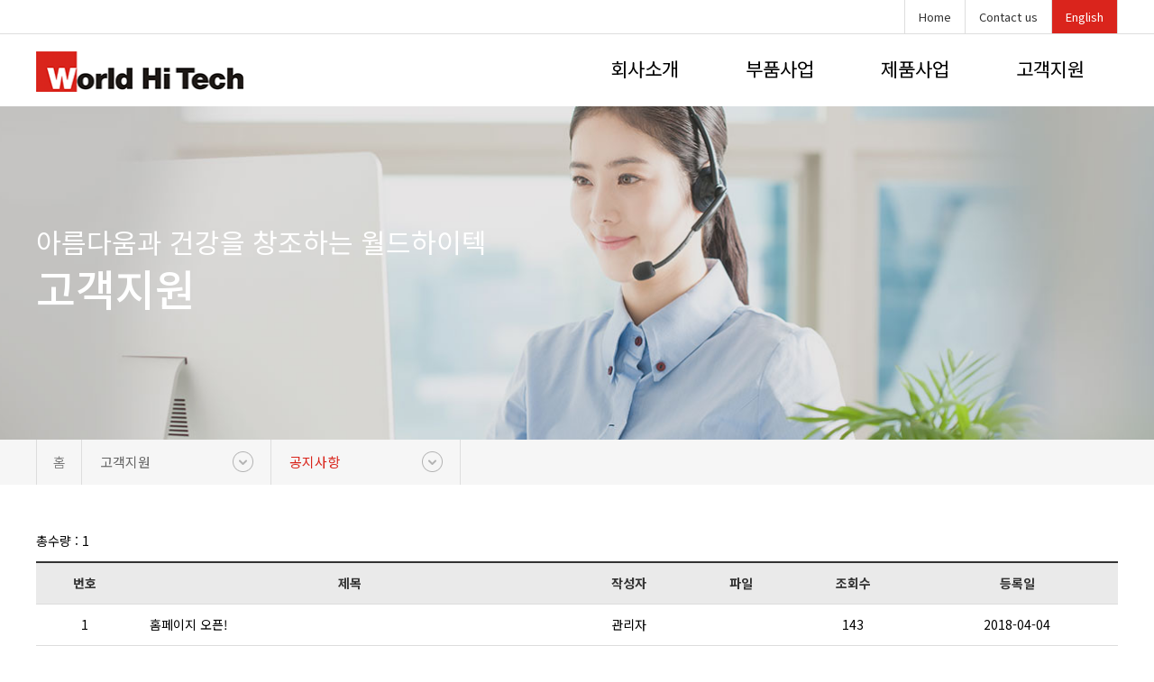

--- FILE ---
content_type: text/html
request_url: http://worldht.co.kr/cs/notice.php
body_size: 12349
content:
<!DOCTYPE html>
<html lang="ko">
	<head>
		<meta charset="UTF-8">
		<meta http-equiv="X-UA-Compatible" content="IE=edge,chrome=1">
		<meta http-equiv="imagetoolbar" content="no" />
		<meta http-equiv="Cache-Control" content="No-Cache" />
		<meta http-equiv="Pragma" content="No-Cache" />
		<meta name="keyword" content="" />
		<meta name="description" content="건전지, 배터리, 리모컨, PCB ASSY, 스킨워터, 가습기, 딥스위치, 릴레이" />
		<meta name="naver-site-verification" content="d56270bb5180497b0ee35e5c9dfbad9d8462f234"/> <!-- 네이버검색 -->
		<meta name="viewport" content="width=device-width, initial-scale=1, minimum-scale=1, maximum-scale=1, user-scalable=no" > <!--뷰포트-->
		<meta property="og:type" content="website">
		<meta property="og:title" content="" />
		<meta property="og:description" content="">
		<meta property="og:url" content="">
		<meta property="og:image" content="" />

		<script src="http://dmaps.daum.net/map_js_init/postcode.v2.js"></script>
<script type="text/javascript" src="/gs/out_module/smart_editor_2/js/service/HuskyEZCreator.js" charset="utf-8"></script><script type="text/javascript" src="/gs/common/js/lms.js"></script><script type="text/javascript" src="/gs/out_module/tree_menu/menucgs.js"></script><script type="text/javascript" src="/gs/out_module/dynamic_tree/dynamicTree.js"></script><script type="text/javascript" src="/gs/out_module/vertical_slide/jquery-1.3.2.min.js"></script><link rel="stylesheet" type="text/css" href="/gs/out_module/dynamic_tree/dynamicTree.css" /><script type="text/javascript" src="/gs/common/js/gm.js"></script><link rel="stylesheet" type="text/css" href="/gs/common/css/default.css" /><script type="text/javascript" src="/gs/common/js/jscript.js"></script>
<script type="text/javascript" src="/gs/common/js/calendar2.js"></script><script type="text/javascript" src="/gs/common/js/gb.js"></script><!-- 관리자 -->

		<link href="" rel="shortcut icon" /> <!-- 파비콘 16x16 -->
		<script src='/js/jquery-2.2.4.min.js'></script><!-- 제이쿼리 기본 -->

		<script src='/js/jquery.bxslider.min.js'></script><!-- 메인비주얼슬라이드 -->
		<script src="/js/jquery.bxslider.js"></script><!-- 메인비주얼슬라이드 -->
		<script src="/js/navi.js"></script><!-- 네비게이션 -->
		<script src="/js/tab.js"></script><!-- 탭 -->
		<script src="/js/location.js"></script><!-- 현재위치 -->
		<link rel="stylesheet" href="https://use.fontawesome.com/releases/v5.0.8/css/all.css" integrity="sha384-3AB7yXWz4OeoZcPbieVW64vVXEwADiYyAEhwilzWsLw+9FgqpyjjStpPnpBO8o8S" crossorigin="anonymous">
		<link href="/css/style.css" rel="stylesheet" type="text/css"/>
		<title>월드하이텍</title>

		<!--[if lt IE 9]>
			<script src="http://html5shiv.googlecode.com/svn/trunk/html5.js"></script> 익스플로러 8.0 이하의 브라우저가 HTML5를 일부 인식
			<script src="https://oss.maxcdn.com/respond/1.4.2/respond.min.js"></script> 익스플로러 8.0 이하의 브라우저가 CSS3을 일부 인식
			<script type="text/javascript" src="/js/matchMedia.js"></script>
			<script type="text/javascript" src="/js/matchMedia.addListener.js"></script>
		<![endif]-->

	</head>
	
<header>
	<div id="dim_screen" style="display: none;"></div><!-- 모달 투명배경 -->
	<div id="header_wrap">
		<h1><a href="/"><img src="../images/common/logo.png" alt="로고"/></a></h1>
		<div id="Gnb">
			<div class="gnb_warp">
			<a href="/">Home</a><a href="/info/location.php">Contact us</a><a href="/en/">English</a>
			</div>
		</div>
		<nav>
			<ul class="menu">
				<li><a href="/info/info.php">회사소개</a>
					<ul class="submenu">
						<li><a href="/info/info.php">기업정보</a></li>
						<li><a href="/info/location.php">찾아오시는길</a></li>
					</ul>
				</li>
				<li><a href="/prod/prod_01.php">부품사업</a>
					<ul class="submenu">
						<li><a href="/prod/prod_01.php">건전지</a></li>
						<li><a href="/prod/prod_02.php">PCB ASSY</a></li>
						<li><a href="/prod/prod_03.php">리모컨</a></li>
						<li><a href="/prod/prod_04.php">한국리레이</a></li>
						<li><a href="/prod/prod_05.php">한국오탁스</a></li>
					</ul>
				</li>
				<li><a href="/prod_02/prod_01.php">제품사업</a>
					<ul class="submenu">
						<li><a href="/prod_02/prod_01.php">SKIN WATER</a></li>
						<li><a href="/prod_02/prod_02.php">가정용 가습기</a></li>
					</ul>
				</li>
				<li><a href="">고객지원</a>
					<ul class="submenu">
						<li><a href="/cs/notice.php">공지사항</a></li>
						<li><a href="/cs/pr.php">홍보자료</a></li>
					</ul>
				</li>			
			</ul>
			
			<div id="mbtMenu">
				<input type="button" id="mbtMenuBtn" value="모바일 메뉴" />
				<div id="mbtMenuContent">					
					<ul id="mbtMenuUl">
					<li><a href="" onclick="return false;">회사소개</a>
						<ul class="mbtSubMenuUl">
							<li><a href="/info/info.php">기업정보</a></li>
							<li><a href="/info/location.php">찾아오시는길</a></li>
						</ul>
					</li>
					<li><a href="" onclick="return false;">부품사업</a>
						<ul class="mbtSubMenuUl">
							<li><a href="/prod/prod_01.php">건전지</a></li>
							<li><a href="/prod/prod_02.php">PCB ASSY</a></li>
							<li><a href="/prod/prod_03.php">리모컨</a></li>
							<li><a href="/prod/prod_04.php">한국리레이</a></li>
							<li><a href="/prod/prod_05.php">한국오탁스</a></li>
						</ul>
					</li>
					<li><a href="" onclick="return false;">제품사업</a>
						<ul class="mbtSubMenuUl">
							<li><a href="/prod_02/prod_01.php">SKIN WATER</a></li>
							<li><a href="/prod_02/prod_02.php">가정용 가습기</a></li>				
						</ul>
					</li>
					<li><a href="" onclick="return false;">고객지원</a>
						<ul class="mbtSubMenuUl">
							<li><a href="/cs/notice.php">공지사항</a></li>
							<li><a href="/cs/pr.php">홍보자료</a></li>			
						</ul>
					</li>					
				</ul>
				
				</div>
			</div>
			<!-- //모바일메뉴 -->
	</div>
		</nav>
		
</header>

		<!-- 서브페이지 비주얼 -->
		<section id="sub-visual" class="bg-04">
			<div class="sub_tit">
				<p>아름다움과 건강을 창조하는 월드하이텍</p>
				<h2>고객지원</h2>
			</div>
		</section>

		<!-- 현재위치 -->
		<section class="place">
			<div class="place_wrap">
				<ul class="place_con">
					<li class="home">홈</li>
					<li class="place1">
						<a href="">고객지원</a>
						<ul class="place-2dep">
								<li><a href="/info/info.php">회사소개</a></li>
								<li><a href=" ">부품사업</a></li>
								<li><a href=" ">제품사업</a></li>
								<li><a href=" ">고객지원</a></li>
						</ul>
					</li>
					<li class="place2"><a href="">공지사항</a>
						<ul class="place-2dep">
															<li><a href="/info/info.php">기업정보</a></li>
								<li><a href="/info/location.php">찾아오시는길</a></li>						</ul>
					</li>
				</ul>				
			</div>
		</section>
	

		<div  id="container" class="sub_container">
		
	<article>
				<link rel="stylesheet" href="/gs/common/css/eag_board_style.css" />
<div class="eag_list">
	<div class="eag_board_total">
		<span>
			총수량 : 1
			
			
		</span>
	</div>
	<form name='list' id='list' action='/cs/notice.php' method='get'   class='form'>
		<input type='hidden' name='gsp_p' value='' id='gs_p'/>
		<input type='hidden' name='gsp_pg' value='' id='gs_pg'/>
		<input type='hidden' name='gsp_md' value='gb' id='gs_md'/>
		<input type='hidden' name='gsp_gb_id' value='66' id='gs_gb_id'/>
		<input type='hidden' name='gsp_uid' value='' id='gs_uid'/>
		<input type='hidden' name='gsp_chg' value='' id='gs_chg'/>
		<input type='hidden' name='gsp_chgval' value='' id='gs_chgval'/>
		<input type='hidden' name='gsp_flag' value='' id='gs_flag'/>
	<div class="eag_list_contents">
		<div class="tableRow tableTh">
			
			<div>번호</div>
			<div class="board_tit">제목</div>
			<div class="noMobileCell">작성자</div>
			<div class="noMobileCell">파일</div>
			
			<div class="noMobileCell">조회수</div>
			
			
			<div>등록일</div>
			
		</div>
		
		<div class="tableRow">
			
			
			<div class=" align-center">
				
				
				1
				
			</div>
			<div>
				&nbsp;
			
			<a href="javascript:GSC_go_url('gourl','view','','1');">홈페이지 오픈!</a>

			

			

			
			</div>
			<div class="noMobileCell align-center">관리자</div>
			<div class="noMobileCell align-center">
				<!--<a href="javascript:GSC_go_url('gourl','view','','1');"></a>-->
				
				</div>
			
			<div class="noMobileCell align-center">143</div>
			
			
			<div class=" align-center">2018-04-04</div>
			
			
		</div>
		
	</div>
		
	<div class="eag_board_btn">
		
		

		
	</div>
	</form>
	<div class="eag_list_page">
		<b>1</b>&nbsp;
	</div>
	<div class="eag_search">
		<form class='form' id='gs_form' action='/cs/notice.php' method='get'  >
		<input type='hidden' name='gsp_p' value='' id='gs_p'/>
		<input type='hidden' name='gsp_pg' value='' id='gs_pg'/>
		<input type='hidden' name='gsp_md' value='gb' id='gs_md'/>
		<input type='hidden' name='gsp_gb_id' value='66' id='gs_gb_id'/>
		<input type='hidden' name='gsp_uid' value='' id='gs_uid'/>
		<!--&nbsp;
		<label><input type='checkbox' name='gsp_srch_class[]' value='01' id="srch_class__0" />제목</label><label><input type='checkbox' name='gsp_srch_class[]' value='02' id="srch_class__1" />내용</label><label><input type='checkbox' name='gsp_srch_class[]' value='04' id="srch_class__2" />작성자</label><input type='hidden' name='gsp_srch_class' value='' id='hd_srch_class'/>-->
		<select>
			<option>제목</option>
			<option>내용</option>
			<option>작성자</option>
		</select>
		<input type='text' name='gsp_keyword' size='15' value=""  class='text form-control' id='keyword'/>

		<span class="eag_btnSearch"><a href="javascript:GSC_go_search();">검색</a></span>
		</form>
	</div>
	<form name='gourl' id='gourl' action='/cs/notice.php' method='get'   class='form'>
		<input type='hidden' name='gsp_p' value='' id='gs_p'/>
		<input type='hidden' name='gsp_pg' value='' id='gs_pg'/>
		<input type='hidden' name='gsp_md' value='gb' id='gs_md'/>
		<input type='hidden' name='gsp_gb_id' value='66' id='gs_gb_id'/>
		<input type='hidden' name='gsp_uid' value='' id='gs_uid'/>
		<input type='hidden' name='gsp_chg' value='' id='gs_chg'/>
		<input type='hidden' name='gsp_chgval' value='' id='gs_chgval'/>
		<input type='hidden' name='gsp_flag' value='' id='gs_flag'/></form>
	
		<script type='text/javascript'>
		function GSM_submit_ok (form,action,editor){
			var objform=document.getElementById(form);

			if (!GSC_null_chk(objform.gsp_gs_subject,'제목')){return false;}
			if (!GSC_null_chk(objform.gsp_gs_writer,'작성자')){return false;}
					if (!GSC_null_chk(objform.gsp_gs_passwd,'비밀번호')){return false;}
					if (!GSC_length_chk(objform.gsp_gs_passwd,4,0,'비밀번호')){return false;}
			if (!GSC_null_chk(objform.gsp_gs_spamkey,'스팸방지 값')){return false;}
			if (editor == 'se' && document.getElementById('gs_content')) {
				oEditors.getById['gs_content'].exec('UPDATE_CONTENTS_FIELD', []);
			}
			if (editor == 'se' && document.getElementById('gs_content1')) {
				oEditors.getById['gs_content1'].exec('UPDATE_CONTENTS_FIELD', []);
			}
			if (editor == 'de'){
				objform.gsp_pg.value=action;
				objform.method='post';
				if(!Editor.save()) return false;
			}
			objform.gsp_pg.value=action;
			objform.method='post';
			objform.submit();
		}
		</script>
</div>
	</article>

</div>
<footer>		
	<section class="copy">
		<div class="con">		
			<p class="address">[주] 월드하이텍 &nbsp;    대표자: 정연백  &nbsp;   주소: 경상북도 구미시 수출대로1길 50 (공단동) 주식회사 월드하이텍<br/>대표번호. 054-461-0268  &nbsp;   FAX. 054-461-0269 &nbsp;    wd@worldht.co.kr    &nbsp;  사업자 등록번호: 513-81-76169<br/><span>Copyright (c) WORLD HI TECH. All rights Reserved. </span></p>			
		</div>
	</section>

</footer>	</body>
</html>

--- FILE ---
content_type: text/css
request_url: http://worldht.co.kr/gs/out_module/dynamic_tree/dynamicTree.css
body_size: 3394
content:
.DynamicTree {
    font-family: georgia, tahoma;
    font-size: 11px;
    white-space: nowrap;
    cursor: default;
}
.DynamicTree .doc img,
.DynamicTree .folder img { border: 0; vertical-align: -4px; }
* html .DynamicTree .doc img,
* html .DynamicTree .folder img { border: 0; vertical-align: middle; vertical-align: -4px; }
.DynamicTree .section { background: url(images/tree-branch.gif) repeat-y; display: none; }
.DynamicTree .last { background: none; }
.DynamicTree .folder .folder { margin-left: 18px; }
.DynamicTree .doc .doc, .DynamicTree .folder .doc { margin-left: 18px; }

.DynamicTree .doc a { color: #000000; text-decoration: none; }
.DynamicTree .doc a:hover { color: #000000; text-decoration: underline; }

.DynamicTree .folder a { color: #000000; text-decoration: none; }
.DynamicTree .folder a:hover { color: #000000; text-decoration: underline; }

.DynamicTree .text { padding: 1px; }
.DynamicTree .text-active { background: #CEE3FF;  padding: 1px; }

/* hack for IE to fix a bug (background of .section disappearing when mouse is over a link, for example Node 1.1.1.1) */
* html .DynamicTree .doc { position: relative; }
* html .DynamicTree .doc a { position: absolute; top: 3px; }

.DynamicTree img { border: 0; }

.DynamicTree .actions {
    position: relative;
    margin-top: 7px;
    margin-left: 10px;
    height: 20px;
}
.DynamicTree .tooltip {
    position: absolute;
    line-height: 22px;
    left: 185px;
}
.DynamicTree .moveUp,
.DynamicTree .moveDown,
.DynamicTree .moveLeft,
.DynamicTree .moveRight,
.DynamicTree .insert,
.DynamicTree .info,
.DynamicTree .remove {
    width: 20px;
    height: 20px;
    display: block;
    position: absolute;
    border: 1px solid #F1EFE2;
    z-index: 5;
    cursor: default;
}
.DynamicTree .moveUp:hover,
.DynamicTree .moveDown:hover,
.DynamicTree .moveLeft:hover,
.DynamicTree .moveRight:hover,
.DynamicTree .insert:hover,
.DynamicTree .info:hover,
.DynamicTree .remove:hover {
    background-color: #ffffff;
    border: 1px solid #ACA899;
}
.DynamicTree .moveUp { left: 0px; }
.DynamicTree .moveDown { left: 25px; }
.DynamicTree .moveLeft { left: 50px; }
.DynamicTree .moveRight { left: 75px; }
.DynamicTree .insert { left: 100px; }
.DynamicTree .info { left: 125px; }
.DynamicTree .remove { left: 150px; }

.DynamicTree .wrap { margin-left: 2px; }
.DynamicTree .top { background: url(images/tree.gif) no-repeat; padding-left: 25px; line-height: 20px; color: #333333; }
.DynamicTree .wrap1 { background: #ffffff; padding: 10px; border: 1px solid #919B9C; width: 250px; }
.DynamicTree .wrap2 { margin-left: 2px; }

.DynamicTree #tree-insert-form { display: none; margin-top: 1em; }
.DynamicTree #tree-insert-form .label { text-align: right; width: 50px; padding-right: 8px; }
.DynamicTree #tree-insert-form .input { margin-bottom: 2px; padding-left: 3px; }
.DynamicTree #tree-insert-form select { margin-bottom: 2px; }
.DynamicTree #tree-insert-form .button { margin-top: 4px; }

.DynamicTree #tree-info-form { display: none; margin-top: 1em; }
.DynamicTree #tree-info-form .label { text-align: right; width: 50px; padding-right: 8px; }
.DynamicTree #tree-info-form .input { margin-bottom: 2px; padding-left: 3px; }
.DynamicTree #tree-info-form select { margin-bottom: 2px; }
.DynamicTree #tree-info-form .button { margin-top: 4px; }


--- FILE ---
content_type: text/css
request_url: http://worldht.co.kr/gs/common/css/default.css
body_size: 3581
content:
body {font-size:9pt; margin:0;}
table {border-collapse:collapse;}

a:link {color:#666666; text-decoration:none;}
a:visited {color:#666666; text-decoration:none;}
a:active {color:#666666; text-decoration:none;}
a:hover {color:#000000; text-decoration:none;}

td	{line-height:150%;}

img {border:0; vertical-align:middle;}

tr.notice_tr_bg {background-color:#FAFAFA;}
tr.list_tr_bg	{background-color:#fff;}
tr.list_tr_bg2	{background-color:#fff;}
tr.search_tr_bg	{background-color:#fff;}
tr.select_tr_bg	{background-color:#fff;}

tr.tr_bg2		{background-color:#e4e9f6;}

.gs_outlogin {border:solid 1px #ccc; background-color:#f1f1f1; width:100px; height:17px;}
.gs_login {border:solid 1px #ccc; background-color:#f1f1f1; width:130px; height:20px;}

.text {border:solid 1px #D2D2D2; background-color:#fff;}
.but {border:solid 1px #444; background-color:#666;}
.con_height {line-height:150%;}

.notice { background-color:#666;}

.imgmiddle {vertical-align:middle;}

/*form {display:inline;}*/

.imgauto {vertical-align:auto;}

/*.scrollbar{
	scrollbar-face-color:eeeeee;
	scrollbar-track-color:#FFFFFF;
	scrollbar-arrow-color:000000;
	scrollbar-highlight-color:#FFFFFF;
	scrollbar-3dlight-color:#FFFFFF;
	scrollbar-shadow-color:#FFFFFF;
	scrollbar-darkshadow-color:#FFFFFF;
}*/


/* Select */
.select{ position:relative; line-height:normal; display:inline-block; *display:inline; vertical-align:middle; background:#fff; *zoom:1;}
.select *{ margin:0; padding:0; cursor:pointer; font-size:12px;}/* font-family:Tahoma, Sans-serif;*/
.select .myValue{ position:relative; z-index:2; left:0; top:0; border:1px solid #bababa; color:#000; line-height:19px; _line-height:normal; text-align:left; overflow:visible; background:transparent;}
.select .myValue.selected{ font-weight:bold;}
.select.open .myValue,
.select .myValue.outLine{ border:1px solid #999;}
.select button.myValue{ height:20px; width:100%; text-indent:5px; *text-indent:0; *padding-left:5px;color:#000;}/*제목 글자*/
.select div.myValue{ height:19px; text-indent:8px;}

.select .ctrl{ position:absolute; top:0; right:0; width:18px; height:19px; border:0px solid #bababa; border-left:0px solid #eaeaea; background:#fff;}

.select .arrow{ position:absolute; width:1px; height:1px; top:6px; right:4px; line-height:0; font-size:0; border-top:5px solid #000; border-left:5px solid #fff; border-right:5px solid #fff; background:#eee;}
/*.select .arrow{position:absolute; width:18px; height:18px; background:#eeeeee url(http://valleygirl.eag.co.kr/img/select_arrow.jpg);}*/

.select ul{ top:20px; left:0; width:100%; list-style:none; border:0; border-top:1px solid #bababa; border-bottom:1px solid #bababa; background:#fff; overflow:hidden;}
.select ul.aList{ display:none;text-align:left;}
.select ul.aList span{font-family:gulim;color:#000;} /*옵션 글자색*/
.select.open ul.aList{ display:block;}
.select ul.iList{ left:-2000%;}
.select.open ul.iList{ left:0;}
.select li{ position:relative; overflow:hidden; white-space:nowrap; height:18px; border-left:1px solid #bababa; border-right:1px solid #bababa;}
.select li input.option{ position:absolute; width:100%; height:20px; line-height:20px;}
.select li label{ position:absolute; left:0; top:0; width:100%; text-indent:8px; *text-indent:6px; height:18px; line-height:18px; color:#000; background:#fff;}
.select li a{ display:block; text-indent:8px; *text-indent:6px; height:18px; line-height:18px; color:#000; background:#fff; text-decoration:none;}
.select li.hover *{ background:#ddd; color:#fff;}


--- FILE ---
content_type: text/css
request_url: http://worldht.co.kr/css/style.css
body_size: 248
content:
@charset"utf-8";
@import url('../js/jquery.bxslider.css'); /*메인슬라이드*/
@import url('webfont.css'); /*본고딕,나눔고딕*/
@import url('default.css');
@import url('layout.css');
@import url('navi.css');
@import url('modal.css');

--- FILE ---
content_type: text/css
request_url: http://worldht.co.kr/gs/common/css/eag_board_style.css
body_size: 13718
content:

p{padding:0;margin:0}
.no-padding{padding:0 !important}
.align-center {text-align:center;}
.align_l{text-align:left !important;}
ul,li,dl,dt,dd{list-style:none;padding:0;margin:0}

/* 리스트 */
.eag_list { font-size:14px; line-height:180%;margin-bottom:80px; }
.eag_list input, .eag_list select { padding:5px; }
.eag_list .eag_list_contents { display:table; width:100%; border-top:2px solid #333; margin-top:10px;}
.eag_list .eag_list_contents .tableRow { display:table-row; }
.eag_list .eag_list_contents .tableRow div	{ display:table-cell; padding:10px; border-bottom:1px solid #ddd; }
.eag_list .eag_list_contents .tableTh div	 { background:#eaeaea; text-align:center; color:#333;font-weight:700;border-spacing:0;}
.eag_list .noData { text-align:center; padding:10px; border-bottom:1px solid #ddd}
.eag_list .board_tit{width:40%}

/* 리스트 테이블일경우 */
.eag_list_table,.eag_list_table2{width:100%;border-top:2px solid #333}
.eag_list_table thead th{padding:10px 0; background:#f6f6f6;font-size:13px;border-bottom:1px solid #ddd; text-align:center}
.eag_list_table tbody td{border-bottom:1px solid #ddd;padding:10px 0;text-align:center;font-size:13px;min-height:40px}
.table-responsive .tit_mobile,.mobile_view { display:none;}

.eag_list_table2 {border-left:1px solid #ddd;;}
.eag_list_table2 thead th{border-right:1px solid #ddd;text-align:center; background:#efefef;font-size:13px;padding:10px 0;border-bottom:1px solid #ddd}
.eag_list_table2 thead td{border-right:1px solid #ddd;text-align:center; background:#f6f6f6;border-bottom:1px solid #ddd}
.eag_list_table2 tbody td{border-bottom:1px solid #ddd; border-right:1px solid #ddd;padding:7px 0;background:#fff;text-align:center}

@media only screen and (max-width:768px) {
	.table-responsive thead { display:none;}
	.table-responsive tr{border-top:2px solid #333}
	.table-responsive td { display:block;}
	.table-responsive tbody td{text-align:left;}
	.table-responsive .tit_mobile { display:inline-block; float:left;padding:0 10px;min-width:80px;text-align:left;font-weight:700}
	.table-responsive .tit_mobile:after{content:':'}
}

/* 페이징 */
.eag_list .eag_list_page { text-align:center; padding:10px 0; }
.eag_list .eag_list_page	 a:hover,.eag_list .eag_list_page a:active{background:#333; color:#fff}
.eag_list .eag_list_page	 a{display:inline-block;width:35px;padding:5px 0;text-align:center;border:1px solid #ddd;margin:0 2px}
.eag_list .eag_list_page b{display:inline-block;width:35px;padding:5px 0;text-align:center;margin:0 2px;border:1px solid #333;background:#333; color:#fff;vertical-align:middle}

/* 검색 */
.eag_list .eag_search { text-align:right; padding:10px 0; border:1px solid #ddd;background:#f6f6f6;text-align:center;margin-top:30px;}
.eag_list .eag_search .form-control { display:inline; width:200px; }
.eag_list .eag_search .eag_btnSearch a { display:inline-block; padding:4px 15px; border-radius:3px; background:#666;color:#fff;vertical-align:middle}
.eag_list .eag_search .eag_btnSearch a:hover{color:#fff}
.eag_list .eag_search input[type="image"].eag_btnSearch{display:inline-block;background:#333; color:#fff;line-height:100%;padding:10px 20px; border-radius:3px !important;}
.eag_list .eag_search select{vertical-align:middle}

/* 보기 */
.eag_view	{ clear:both; font-size:13px; line-height:180%; padding-top:20px;margin-bottom:80px; }
.eag_view .eag_board_header { display:table; width:100%;  border-top:2px solid #333; }
.eag_view .eag_board_header .row { display:table-row; }
.eag_view .eag_board_header div { display:table-cell; padding:10px; border-bottom:1px solid #ddd; }
.eag_view .eag_board_header .cellTh { width:150px; background:#eaeaea; text-align:center; }
.eag_view .eag_board_contents { clear:both; padding:30px 10px; border-bottom:1px solid #ddd;min-height:200px;margin-bottom:20px;}

/* 쓰기 */
.eag_write { font-size:13px; line-height:180%; }
.eag_write input, .eag_write select { padding:5px; }
.eag_write .form-control { display:inline; padding:5px; }
.eag_write .eag_board_header { font-weight:bold; padding-left:30px; }
.eag_write .eag_board_contents { border-top:2px solid #333;border-left:1px solid #ddd;border-right:1px solid #ddd}
.eag_write .eag_board_contents .table { display:table; width:100%;}
.eag_write .eag_board_contents .tableRow { display:table-row; }
.eag_write .eag_board_contents .tableRow div	{ display:table-cell; padding:10px; border-bottom:1px solid #ddd; text-align:left}
.eag_write .eag_board_contents .cellTh	 { width:150px; background:#eaeaea; text-align:center !important; }
.eag_write .eag_board_contents img{max-width:100%;height:auto !important}

/* 쓰기 테이블일경우 */
.eag_write_table{width:100%;border-top:2px solid #333}
.eag_write_table thead th{padding:10px 0; background:#f6f6f6;font-size:13px;border-bottom:1px solid #ddd}
.eag_write_table tbody th{border-right:1px solid #ddd; border-bottom:1px solid #ddd; background:#efefef;padding-left:15px; font-size:13px;padding:10px 0 10px 15px}
.eag_write_table tbody td{border-bottom:1px solid #ddd;padding:10px 0 10px 10px}
.eag_write_table tbody td textarea{width:100% !important}
.eag_write_table tbody td input{width:auto; display:inline-block;}
.write_box{border-top:2px solid #333; border-bottom:1px solid #ddd;padding:15px;font-size:12px;line-height:150%}
.write_box input[type="checkbox"]{vertical-align:middle;}

/* 갤러리게시판 */
.eag_gallery_top{overflow:hidden}
.eag_gallery_top{overflow:hidden}
.eag_list .eag_gallery_contents				{ clear:both; border-top:2px solid #333;border-bottom:1px solid #ddd;overflow:hidden;margin-top:10px;}
.eag_list .eag_gallery_contents li			{ position:relative; float:left; width:25%; min-height:1px;padding:30px 0; text-align:center}
.eag_list .eag_gallery_contents span			{ font-weight:bold; }
.eag_list .eag_gallery_contents dl			{display:block; width:90%;margin:0 auto } /* 썸네일 이미지 넓이 지정 */
.eag_list .eag_gallery_contents dt			{position:relative;overflow:hidden;border:1px solid #ddd;height:0;padding-bottom:calc(100% - 2px)} /* 썸네일 이미지 높이 지정 */
.eag_list .eag_gallery_contents dt a br{display:none !important}

.eag_list .eag_gallery_contents dt a{display:block;width:100%;height:0;padding-bottom:100%}
.eag_list .eag_gallery_contents dt a img{position:absolute;display:block;width:100%;height:100%; min-height:100%}

.eag_list .eag_gallery_contents dd			{ height:50px; }
.eag_list .eag_gallery_btn					{ clear:both; text-align:center; }
.eag_list .eag_gallery_btn a					{ display:inline-block; padding:5px 15px; border:1px solid #c5c5c5; border-radius:3px; background:#f6f6f6; }
.eag_list .eag_gallery_btn select			{ display:inline; width:200px; }
.eag_list .eag_gallery_page					{ text-align:center; padding:10px 0; }
.eag_list .eag_gallery_search				{ text-align:right; padding:10px 0; }
.eag_list .eag_gallery_search .form-control	{ display:inline; width:200px; }
.eag_list .eag_gallery_contents li.noData{width:100%;padding:20px 0;overflow:hidden;text-align:center}
.eag_list .eag_list_page { text-align:center; padding:10px 0; }
.eag_list .eag_list_page	 a:hover{background:#333; color:#fff}
.eag_list .eag_list_page	 a{display:inline-block;width:35px;padding:10px 0;line-height:100%;text-align:center;border:1px solid #ddd}

.eag_list .eag_search { text-align:right; padding:10px 0; border:1px solid #ddd;background:#f6f6f6;text-align:center;margin-top:30px;}
.eag_list .eag_search .form-control { display:inline; width:200px; }
.eag_list .eag_search input[type="checkbox"]{margin-right:5px;}
.eag_list .eag_search input[type="text"]{padding:5px 10px;vertical-align:middle;font-size:13px;}
.eag_list .eag_search a { display:inline-block; padding:7px 15px; border-radius:3px; background:#333;color:#fff;vertical-align:middle}
.eag_list .eag_search a:hover{font-weight:bold;color:#000}
.align-center {text-align:center;padding:20px 0;}

form{margin-bottom:0}

@media (max-width: 1000px) {
	.eag_list .eag_gallery_contents li { width:33.3%}
}


@media (max-width: 768px) {
	.eag_list .eag_gallery_contents li { width:100%}
}


/*비밀글*/
.eag_tit { font-weight:bold; font-size:18px;background:url(/img/common/ico_h4.png) no-repeat 0 50%;padding-left:30px;margin-bottom:10px;}
.eag_Password .form-control { display:inline; padding:0; }
.eag_Password .eag_pass_contents {border:1px solid #ddd;padding:20px;text-align:center; color:#666; }
.eag_Password .eag_pass_contents input[type="password"]{width:150px;margin-top:10px;}

/* 버튼 */
.eag_list_btn { clear:both; width:100%;padding-top:20px; text-align:center; }
.eag_list_btn a	 { display:inline-block; padding:5px 15px; border:1px solid #c5c5c5; border-radius:3px; background:#f6f6f6; }
.eag_list_btn select { display:inline; width:200px; }
.eag_board_btn{width:100%;margin:20px 0;overflow:hidden;text-align:center}
.eag_basicBtn a{display:inline-block;padding:10px 20px;line-height:100%; border:1px solid #ddd;border-radius:5px;background:#f6f6f6}
.eag_btnWrite a, .eag_btnList a{background:#333;border:1px solid #333; color:#fff !important;}
.btn_check a{background:#333;padding:5px 10px ; border-radius:3px !important;color:#fff}
.eag_sm_btn a{display:inline-block;padding:5px 10px;line-height:100%; border:1px solid #ddd;border-radius:3px !important;background:#f6f6f6;text-decoration:none}
.eag_sm_btn a:hover{font-weight:bold; color:auto}
.txt_red{color:#ed0808 !important;}

.eag_board_btn select.form-control{display:inline-block !important}



/* 아이콘 */
.eag_ico{font-size:11px; font-family:dotum;border-radius:3px;padding:3px}
.ico_notice{background:#476cb8;color:#fff;}
.eag_ico_s{font-size:11px; font-family:dotum;border-radius:3px;border:1px solid #ddd;line-height:100%;padding:1px 2px;vertical-align:middle;margin:0 3px}
.ico_new{color:#ed3030}
.eag_icoBasic{font-size:12px;font-family:dotum;border-radius:2px;padding:5px 6px;color:#fff}
.icoAccept{background:#476cb8; }
.icoWait{background:#999;}
.icoFinish{background:#77b10c;}
.ico_file .fa{border:1px solid #ddd;font-size:0.85rem;padding:2px;}

select{min-width:120px;max-width:30%; padding:5px; font-family: inherit;background:#fff url(/gs/img/ico_down.png) no-repeat 97% 50% !important; border: 1px solid #ddd; border-radius: 0px; -webkit-appearance: none; -moz-appearance: none; appearance: none; font-weight:normal;}
select::-ms-expand {display: none;} 
.eag_select{max-width:100% !important}

.youtube_movie {width:100%; max-width:850px !important;}

@media (max-width: 768px) {
	.eag_list .eag_list_contents div.noMobileCell	{ display:none; } 
	.eag_list .eag_search input[type="checkbox"]{margin:0;clear:both;}

	.eag_view .eag_board_header .cellTh			{ display:none; }
	.eag_view .eag_board_header .row:nth-child(n+1) div:before{padding-right:10px;font-weight:bold;}
	.eag_view .eag_board_header .row:nth-child(1) div:before{content:"제목 :"}
	.eag_view .eag_board_header .row:nth-child(2) div:before{content:"글쓴이 :"}
	.eag_view .eag_board_header .row:nth-child(3) div:before{content:"작성일 :"}
	.eag_view .eag_board_header .row:nth-child(4) div:before{content:"첨부파일 :"}

	.eag_write .eag_board_contents .table	 { display:block; width:100%; border-top:1px solid #666; }
	.eag_write .eag_board_contents .tableRow { display:block; }
	.eag_write .eag_board_contents .tableRow div { display:block; border-bottom:1px solid #666; }
	.eag_write .eag_board_contents div.cellTh { width:100%; border-bottom:0; }


	.eag_write_table thead th{display:none;}
	.eag_write_table tbody th,.eag_write_table tbody td{display:block;width:100%;border-left:1px solid #ddd; border-right:1px solid #ddd;}
	.eag_write_table tbody th{padding:10px}
}



/* 회원가입 */

h4.react { font-size:19px; font-weight:bold; margin-bottom:15px;}
div.react { overflow-y:scroll; width:100%; height:200px; padding:3%; border:1px solid #ddd;  font-size:13px; text-align:left; color:#666; line-height:160%; margin-bottom:1%; box-sizing:border-box;background:#fff}
.label_text {font-size:13px;font-weight:normal}
.label_text input[type="checkbox"]{margin-right:5px;}
.btn {width:100%;text-align:center;}
.btn span { display:inline-block; padding:5px 15px; border:1px solid #c5c5c5; border-radius:3px; background:#f6f6f6; cursor:pointer; }		
.btn_box {font-size:13px; border-radius:0px !important; padding:10px 35px !important;}

.eag_member .form-group{clear:both;overflow:hidden}
.eag_member label{font-size:14px;padding:0;letter-spacing:-1px;vertical-align:middle;line-height:230%;}
.eag_member div{padding:0;}
.eag_member div select{max-width:100%!important;}

.agree_box p{font-family:dotum;}

/* 타이틀 */
.h4_wrap{width:100%; margin-top:20px;overflow:hidden}
.h4_wrap h4{float:left;font-size:17px;}
.h4_wrap  span{float:right}

.checkpoint{clear:both;width:100%;padding:20px;background:#f6f6f6; border:1px solid #ddd; font-size:13px;margin-bottom:20px;}

/* step */
.step_01,.step_02,.step_03,.step_04,.step_05,.step_06,.step_07,.step_08{background:#aaa; border-radius:3px !important; font-size:11px !important; font-weight:700; color:#fff;padding:2px 5px 4px 5px;line-height:120%;}
.step_02{background:#337ab7; }
.step_03{background:#ffb400; }
.step_04{background:#9942bd; }
.step_05{background:#15cabb; }
.step_06{background:#ff6600; }
.step_07{background:#e16f4a; }
.step_08{background:#7fbb23; }

.eag_board_contents img{max-width:100% !important;margin:0 auto;height:auto !important;text-align:center}

.mt-30{margin-top:30px}

.category_wrap select{min-width:180px;font-size:14px}
.category_wrap select option{font-size:14px}



--- FILE ---
content_type: text/css
request_url: http://worldht.co.kr/css/default.css
body_size: 1919
content:
@charset"utf-8";
@import url(http://fonts.googleapis.com/earlyaccess/notosanskr.css);
@import url(http://fonts.googleapis.com/earlyaccess/nanumgothic.css); 

*, html {box-sizing: border-box; -webkit-box-sizing: border-box; -moz-box-sizing: border-box; } 
*, *:before, *:after {box-sizing: border-box;-webkit-box-sizing: border-box; -moz-box-sizing: border-box;}

html, body, div, p, span, strong, b, em, iframe, pre, h1, h2, h3, h4, h5, h6, img, dl, dt, dd, fieldset, form, legend, label, table, caption, thead, tbody, tfoot, tr, th, td, ul, ol, li, a, input, select, textarea {margin: 0;padding: 0; border:none; }
article, aside, details, figcaption, figure, footer, header, hgroup, menu, nav, section { display: block; padding:0;margin:0} 
body { line-height:1;font-family:"Noto Sans KR", "NanumGothic", dotum ,sans-serif;font-size:15px} 

ul,li,ol,dl,dd,dt{list-style:none;word-break:keep-all;line-height:1}
em, address {font-style: normal;}
caption {overflow: hidden;width: 0;height: 0;font-size: 0; line-height: 0;}
table{margin:0px;border-collapse:collapse;border-spacing: 0;}
td,th{-ms-word-break:break-all;word-break:break-all;vertical-align: middle;}

img{border:0;line-height:0}

a:link, a:visited{text-decoration:none;color:inherit}
a:active, a:hover{color:inherit;text-decoration:none;}
a img, input.type-image {border:none;}
strong{font-weight:500}

form{margin:0; padding:0}
input.type-text, textarea {border:1px solid #ddd;background:#fff;padding:1px;}
input[type=button] {cursor: pointer;}
select{border:1px solid #ddd;padding:1px}

.overflow{overflow:hidden}


/* 정렬 */
.float_l{float:left;}
.float_r{float:right;}
.clear{clear:both}

.align_l{text-align:left}
.align_c{text-align:center}
.align_r{text-align:right}

.valign_t{vertical-align:top;}
.valign_m{vertical-align:middle;}
.valign_b{vertical-align:bottom;}

.nomargin{margin:0 !important}




--- FILE ---
content_type: text/css
request_url: http://worldht.co.kr/css/layout.css
body_size: 14727
content:
/* header */
header{position:relative;width:100%;text-align:center;min-height:118px}
#header_wrap{margin:0 auto;}
h1{position:absolute;left:50%;margin-left:-600px;top:57px;max-width:230px}
h1 img{width:100%}
#Gnb{color:#333;border-bottom:1px solid #ddd}
#Gnb a{display:inline-block;padding:12px 15px;font-size:13px;border-right:1px solid #ddd;}
.gnb_warp{max-width:1200px; margin:0 auto;text-align:right;}
.gnb_warp a:first-child{border-left:1px solid #ddd}
.gnb_warp a:last-child{background:#da241c; color:#fff}
header nav{max-width:1200px;margin:0 auto;}



/* 메인비주얼 */
#main_visual{position:relative;overflow:hidden;width:100%;border:0;background:#000;}
.bx_slidcon{position:absolute;z-index:999;left:50%;top:25%; background:rgba(0,0,0,0.5); color:#fff;padding:30px 40px 40px 40px;font-size:22px;font-weight:300;line-height:130%}
.bx_slidcon .tit{font-size:45px;margin-bottom:20px;line-height:150%}
.bx_slidcon .tit strong{display:block;font-size:65px;}
.bx-wrapper{box-shadow:none; border:0;margin-bottom:0;width:100%}
.bx-wrapper .bx-viewport {left:0; border:none;  box-shadow:none;}
.bx-wrapper .bx-pager, .bx-wrapper .bx-controls-auto{bottom:30px;}
.bxslider li{height:65vh;min-height:640px;width:100%}
.bxslider li.bg_01{background:url(../images/main/visual_01.jpg) no-repeat 50% 50%; background-size:cover}
.bxslider li.bg_02{background:url(../images/main/visual_02.jpg) no-repeat 50% 50%; background-size:cover}

#main_continer{width:100%;}

/* footer */
footer{background:#2f2f2f; }
.copy{position:relative;max-width:1200px; margin:0 auto;padding:25px 0;overflow:hidden;color:rgba(255,255,255,0.8);text-align:center; font-size:13px;line-height:150%;font-weight:300}

/*location 현재위치*/
.place{position:relative;width:100%; background:#f6f6f6}
.place_wrap{width:1200px;height:50px;margin:0 auto;border-left:1px solid #ddd;}
.place_con{float:left}
.place_con > li{position:relative;display:table-cell;height:50px;vertical-align:middle; border-right:1px solid #ddd;font-weight:300;font-size:15px; color:#666;width:210px;}
.place_con li.home{width:50px;text-align:center}
.place_con > li > a{display:inline-block;width:100%;text-indent:20px;background:url(../images/common/bg_arrow.png) no-repeat 90% 50%;padding:12px 0;font-weight:400; }
.place_con > li:last-child > a{color:#d9251c}
.place-2dep{display:none;position:absolute; top:50px; left:-1px;width:210px; border:1px solid rgba(255,255,255,0.1); background-color:rgba(201,17,8,0.8); z-index:11}
.place-2dep li{ line-height:150%; border-top:1px solid rgba(255,255,255,0.1);}
.place-2dep li:first-child{border-top:0;}
.place-2dep li a{display:block; padding:10px 0px 10px 20px ; color:#fff; font-size:14px; font-weight:300; letter-spacing:-0.75px;}
.place-2dep li a:hover{background:rgba(0,0,0,0.1)}

#container{width:100%;max-width:1200px;margin:50px auto;min-height:500px;overflow:hidden}
.prod_wrap,.board_area{max-width:1200px; margin:0 auto;padding:70px 0;display:flex;flex-wrap:wrap}
.prod_wrap .tit{width:250px;font-size:15px;color:#555;margin-top:20px;}
.prod_wrap .tit h2{font-size:30px;font-weight:400;margin-bottom:10px;color:#000}
.prod_wrap .tit a{display:inline-block; border:1px solid #ddd; padding:10px 15px;margin-top:20px;background:#fff}
.prod_wrap .con{width:calc(100% - 250px)}
.prod_wrap .con ul{display:flex;flex-wrap:wrap}
.prod_wrap .con li{width:31.6%;text-align:center;}
.prod_wrap .con li:nth-child(2){margin:0 2.5%;}
.prod_wrap .con li img{width:100%}
.prod_type2{width:100%;background:#f8f4f4;}
.board_area .box{border:1px solid #ddd; width:31.6%;padding:30px}
.board_area .box:nth-child(2){margin:0 2.5%}
.board_area .box h2{font-size:26px;font-weight:400;padding-bottom:20px}
.board_pre {position:relative;}
.board_pre h2{border-bottom:1px solid #ddd;margin-bottom:20px;}
.board_pre li{color:#555; line-height:130%;padding-top:10px;font-size:15px;letter-spacing:-1px;width:100%;text-overflow:ellipsis;white-space:nowrap;word-wrap:normal;overflow:hidden;}
.board_pre .more{position:absolute;top:40px;right:30px; color:#555;font-size:13px;}
.board_pre .more i{color:#333}
.cs_num {display:flex; flex-wrap:wrap;border-bottom:1px solid #ddd; margin-bottom:20px;padding-bottom:20px;}
.cs_num .ico{width:70px;color:#888; font-size:60px}
.cs_num .con{width:calc(100% - 70px);font-size:16px; color:#555}
.cs_num .con .num{color:#000; font-size:23px;margin-bottom:5px;}
.cs_num .con .num span{color:#da241c;font-weight:500}
.location_txt{font-size:16px; color:#555;;text-align:center}
.location_txt a{display:inline-block; background:#333; color:#fff; border-radius:3px;padding:10px 20px;margin-top:15px}
.partner{width:100%;background:#f6f6f6;padding:70px 0;text-align:center}
.partner h2{font-size:35px; font-weight:400;margin-bottom:20px;}
.partner li{display:inline-block; padding:30px}

/* 서브 */
#sub-visual{width:100%;color:#fff;}
.bg-01{background:url(../images/sub/visual_01.jpg) 50% 50%;height:40vh;min-height:370px;background-size:cover}
.bg-02{background:url(../images/sub/visual_02.jpg) 50% 50%;height:40vh;min-height:370px;background-size:cover}
.bg-03{background:url(../images/sub/visual_03.jpg) 50% 50%;height:40vh;min-height:370px;background-size:cover}
.bg-04{background:url(../images/sub/visual_04.jpg) 50% 50%;height:40vh;min-height:370px;background-size:cover}


#sub-visual .sub_tit{font-size:30px;font-weight:400;max-width:1200px;margin:0 auto;padding-top:4.5em}
#sub-visual .sub_tit h2{font-size:48px; font-weight:500;line-height:150%}
.sub_container{max-width:1200px;}
.sub_container h3{font-size:25px;font-weight:500;margin-top:50px;}
.basic_tbl{border-top:1px solid #ddd; border-left:1px solid #ddd;width:100%;font-size:14px;margin-top:15px;}
.basic_tbl tbody th{background:#f6f6f6; border-right:1px solid #ddd; border-bottom:1px solid #ddd;color:#333; font-weight:400;padding:12px 0}
.basic_tbl tbody td{border-right:1px solid #ddd; border-bottom:1px solid #ddd;padding:12px;color:#555;font-size:14px}

.history_con{display:flex;flex-wrap:wrap;}
.history_con li{position:relative;width:25%; text-align:center;margin-bottom:50px;color:#555}
.history_con li dt{border:2px solid #d9251c;padding:12px;width:50%;margin:20px auto;border-radius:50px;background:#fff;color:#d9251c}
.history_con li .line{position:absolute;z-index:-99;height:1px; background:#d9251c;width:100%; border:0;top:33px;}
.organ_wrap{position:relative;z-index:-999;width:100%; border:1px solid #ddd; background:#f6f6f6;padding:30px;margin-top:15px;}
.organ_wrap li {text-align:center;}
.organ_wrap li .ceo{display:inline-block;background:#1c87da;color:#fff;border-radius:3px;line-height:180%;padding:10px 0; min-width:130px;}
.organ_wrap li dt{display:inline-block; background:#1cb8da; color:#fff;border-radius:3px;line-height:180%;padding:10px 0;min-width:130px }
.organ_wrap li:last-child{display:flex;flex-wrap:wrap;width:80%; margin:40px auto 0 auto}
.organ_wrap li dl{width:25%;text-align:center}
.organ_wrap li dd{display:inline-block; background:#999;color:#fff;width:130px;margin-top:10px;padding:10px 0;font-size:14px; font-weight:300;line-height:130%;border-radius:3px;  }
.organ_wrap .line01{position:absolute;z-index:-99;background:rgba(0,0,0,0.2); width:60%;height:1px; border:0;top:133px;left:50%;margin-left:-30% }
.organ_wrap .line02{position:absolute;z-index:-99;background:rgba(0,0,0,0.2); width:1px;height:100px; border:0;top:33px;left:50%; }

.map{margin-top:15px}
.location_info{display:flex; flex-wrap:wrap}
.location_info div{width:50%;margin-top:20px;}
.location_info div h4{font-size:18px; color:#d42132;font-weight:400;margin-bottom:10px;}
.location_info div li{margin-bottom:10px;color:#555}

.img_bg{width:100%;background:#f8f8f8; text-align:center;margin-top:15px;padding:50px 15px;font-size:20px;line-height:150%}
.img_bg .tit{font-size:35px;font-weight:300;letter-spacing:-1px;line-height:150%;color:#000}
.img_bg img{max-width:100%}
.img_bg .s_txt{font-size:15px; color:#555;line-height:130%;margin:15px 0}
.btn {margin:30px auto; text-align:center}
.btn a{display:inline-block; padding:12px 25px;border:1px solid #333;}
.btn a:hover{background:#d42132; color:#fff;border:1px solid #d42132}

.img_wrap{display:flex; flex-wrap:wrap;margin-top:30px}
.img_wrap div{width:65%;}
.img_wrap .img{width:35%}
.img_wrap .img img{width:90%}
.img_wrap table{border:1px solid #ddd}
.img_wrap table th{background:#f8f8f8; border-bottom:1px solid #ddd; border-right:1px solid #ddd; font-size:14px; font-weight:400;padding:10px; }
.img_wrap table td{border-bottom:1px solid #ddd; padding:10px; font-size:13px}
.img_wrap table td li{width:50%; float:left;line-height:130%}
.img_wrap table tr:first-child td{color:#d30f0f; font-weight:500}

.con_tab{width:100%;display:flex; flex-wrap:wrap;margin-top:30px;border-top:1px solid #ddd;border-left:1px solid #ddd;}
.con_tab li{width:25%;text-align:center;border-right:1px solid #ddd;border-bottom:1px solid #ddd;}
.con_tab li a{display:inline-block;background:#f6f6f6;padding:15px 0;width:100%;}
.con_tab li a.tab_on{background:#d30f0f;color:#fff}

h4{font-size:17px;font-weight:500; margin:30px 0;color:#d30f0f}
h4:before{content:'- '}

@media(max-width:1200px){
	h1{top:55px; left:15px;margin:0}
	#header_wrap,#main_continer,.copy,#container{width:100%;}
	#container{margin:30px auto}
	.sub_container{width:95% !important;margin:0 auto}
	.place_wrap{width:100%}
	.prod_wrap{width:95%; margin:0 auto;padding:50px 0}

	.bx_slidcon{left:auto; right:5%;font-size:17px}
	.bx_slidcon .tit{font-size:40px;margin-bottom:20px;line-height:150%}
	.bx_slidcon .tit strong{display:block;font-size:55px;}
	.bxslider li{height:55vh;min-height:540px;width:100%}

	#sub-visual .sub_tit{width:95%;margin:0 auto}
	.bg-01{background:url(../images/sub/visual_01.jpg) 50% 50%;height:30vh;min-height:270px;background-size:cover}
	.bg-02{background:url(../images/sub/visual_02.jpg) 50% 50%;height:30vh;min-height:270px;background-size:cover}
	.bg-03{background:url(../images/sub/visual_03.jpg) 50% 50%;height:30vh;min-height:270px;background-size:cover}
	.bg-04{background:url(../images/sub/visual_04.jpg) 50% 50%;height:30vh;min-height:270px;background-size:cover}
	#sub-visual .sub_tit{font-size:25px;padding-top:3.8em}
	#sub-visual .sub_tit h2{font-size:38px; }
}

@media(max-width:1000px){
	header{min-height:80px;}
	#header_wrap{width:100%;}
	h1{float:left;top:0;left:0;margin:20px;width:180px}
	#Gnb{display:none}
	.copy .con{float:none; text-align:center;width:95%; margin:0 auto}
	.copy .con br{display:none;}
	.copy .con span{display:block;}

	.bx_slidcon{left:auto; right:5%;font-size:15px}
	.bx_slidcon .tit{font-size:30px;margin-bottom:20px;line-height:150%}
	.bx_slidcon .tit strong{display:block;font-size:45px;}
	.bxslider li{height:45vh;min-height:440px;width:100%}

	.prod_wrap .tit{width:100%;text-align:center;margin-bottom:10px;margin-top:0}
	.prod_wrap .tit br,.prod_wrap .tit a{display:none;}
	.prod_wrap .con{width:100%;}

	.board_area{width:95%;margin:0 auto;padding:50px 0}
	.board_area .box{width:49%;}
	.board_area .box:first-child{margin-right:1%}
	.board_area .box:nth-child(2){margin:0; margin-left:1%;}
	.board_area .box:last-child{width:100%;margin-top:15px;}

	.cs_num {display:block;text-align:center}
	h2.cs{text-align:center}
	.cs_num .ico{display:none}
	.cs_num .con{display:inline;width:auto;text-align:center;}
	.cs_num .con .num{color:#000; font-size:23px;margin-bottom:5px;}
	.cs_num .con .num span{color:#da241c;font-weight:500}
	.location_txt{font-size:14px;}

	.history_con li{width:33.3%}
	.organ_wrap li:last-child{width:100%}
	.bg-01{background:url(../images/sub/visual_01.jpg) 50% 50%;height:25vh;min-height:200px;background-size:cover}
	.bg-02{background:url(../images/sub/visual_02.jpg) 50% 50%;height:25vh;min-height:200px;background-size:cover}
	.bg-03{background:url(../images/sub/visual_03.jpg) 50% 50%;height:25vh;min-height:200px;background-size:cover}
	.bg-04{background:url(../images/sub/visual_04.jpg) 50% 50%;height:25vh;min-height:200px;background-size:cover}
	#sub-visual .sub_tit{font-size:18px;padding-top:4em;text-align:center}
	#sub-visual .sub_tit h2{font-size:30px; }
	
	.img_bg{font-size:17px}
	.img_bg .tit{font-size:25px}
	.img_bg .s_txt{font-size:14px}

}


@media (max-width:768px){
	.bx_slidcon{left:auto; right:auto;width:80%; margin:0 10%;font-size:12px;text-align:center;padding:20px;top:auto; bottom:30px}
	.bx_slidcon .tit{font-size:16px;margin-bottom:20px;line-height:170%;}
	.bx_slidcon .tit strong{display:block;font-size:35px;}
	.bx_slidcon .s_txt{display:none}
	.bxslider li{height:35vh;min-height:340px;width:100%}
	.bxslider li.bg_01{background-position:20% 50%}
	.bxslider li.bg_02{background-position:20% 50%}
	.bxslider li.bg_03{background-position:20% 50%}

	.place{display:none}
	.prod_wrap .tit h2{font-size:25px}
	.board_area .box h2{font-size:20px;margin-bottom:10px;}
	.board_pre .more{top:23px;font-size:12px;}
	.board_area .box{width:100%; margin:0;padding:20px}
	.board_area .box:first-child,.board_area .box:nth-child(2){margin:0;margin-bottom:15px;}
	.board_area .box:last-child{margin-top:0}
	.board_pre li{font-size:13px;}
	.partner{padding:50px  0}
	.partner h2{font-size:25px}
	.h2_txt{font-size:14px;}
	.partner ul{overflow:hidden}
	.partner li{float:left;display:block;width:33.3%;padding:20px 0;text-align:center}
	.partner li img{width:80%}
	.board_area .box h2.cs{margin-bottom:0}
	.cs_num p{font-size:14px}
	.cs_num .con .num{font-size:19px;}
	
	.history_con li{width:50%;font-size:14px;}
	.basic_tbl tbody th,.basic_tbl tbody td{display:block;}
	.sub_container h3{font-size:20px}
	
	.organ_wrap li:first-child {text-align:left;}
	.organ_wrap li:last-child{margin-top:20px;}
	.organ_wrap li .ceo{text-align:center;font-size:13px; min-width:100px;}
	.organ_wrap li dl{display:flex; flex-wrap:wrap;width:100%;margin-bottom:10px;}
	.organ_wrap li dt{min-width:100px;font-size:13px;;}
	.organ_wrap li dd{margin:0 0 0 10px;width:calc(100% - 110px);font-size:13px;}
	.organ_wrap .line01{display:none }
	.organ_wrap .line02{position:absolute;z-index:-99;background:rgba(0,0,0,0.2); width:1px;height:70%; border:0;top:33px;left:80px }

	.location_info div{width:100%;}

	.img_bg{font-size:15px}
	.img_bg .tit{font-size:18px;font-weight:400}
	.img_bg .s_txt{font-size:13px}
	.img_wrap div{width:100%}
	.img_wrap .img{width:100%;text-align:center}
	.img_wrap .img img{width:50%; }
	.img_wrap table td li{width:100%}

	.con_tab li{width:33.3%;font-size:14px}
}

@media (max-width:480px){
.con_tab li{width:50%;font-size:14px}
}

--- FILE ---
content_type: text/css
request_url: http://worldht.co.kr/css/navi.css
body_size: 1991
content:
.menu{float:right;margin:0 auto;width:50%;}
.menu > li{float:left;position:relative;vertical-align:middle;width:25%}
.menu > li > a{display:inline-block;width:100%;font-size:21px;padding:28px 0;min-height:80px}
.menu > li:hover .submenu{top:100%;left:auto;}
.menu > li > .submenu{background:rgba(217,37,28,0.9);left:-9999px;position:absolute;z-index:99;top:-9999px;width:100%;}
.menu > li > .submenu a{display:inline-block;width:100%;padding:0.5em 0; font-size:14px;color:rgba(255,255,255,1); font-weight:normal;}
.menu > li > .submenu a:hover{color:#fff;text-decoration:underline}
.menu > li > .submenu li:last-child{padding-bottom:15px;}
.btn_navi{float:right;height:80px;width:80px;background:#222;}
.btn_navi #nav_pop{display:inline-block;width:80px; height:80px; border:none; text-indent:-9999px; background:url("../images/common/all_nav.png") no-repeat 0 0;}
.is-show{left:auto;top:100%;}
#mbtMenu{display:none}


@media (max-width:1000px){
.menu ,.btn_navi{display:none}
#mbtMenu{display:block;position:absolute; z-index:99999;top:0; right:0; }
#mbtMenuBtn{width:80px; height:80px; border:none; text-indent:-9999px; background:url("../images/common/all_nav.png") no-repeat 0 0;}
#mbtMenuContent{position:absolute; background-color:#d9251c; top:80px; right:0; width:100vw; z-index:201; color:#fff; display:none;}
#mbtMenuUl{text-align:left;}
#mbtMenuUl a{color:#fff;font-size:13px}
#mbtMenuUl > li > a{padding:15px 0 15px 3%; display:block; width:87%; margin:0 auto; border-top:1px solid rgba(255,255,255,0.3);}
#mbtMenuUl > li:first-child > a{border-top:none;}
#mbtSearchZone{background-color:#00567a; height:55px; line-height:55px; text-align:center;}
#mbtSearchZone .searchBtn{margin-left:0;}
#mbtMenuUl > li > a#engLink{border-top:none;}
.mbtSubMenuUl{border-top:1px solid rgba(255,255,255,0.3);; width:87%; padding:10px 0 10px 3%; margin:0 auto; display:none;}
.mbtSubMenuUl > li > a{display:block; padding:8px 0; font-size:13px; line-height:normal;}
}

--- FILE ---
content_type: text/css
request_url: http://worldht.co.kr/css/modal.css
body_size: 3027
content:
.panel {
    background-color: #444;
    height: 34px;
    padding: 10px;
}
.panel a#login_pop, .panel a#join_pop {
    border: 2px solid #aaa;
    color: #fff;
    display: block;
    float: left;
    margin-left: 10px;
    padding: 5px 10px;
    text-decoration: none;
    text-shadow: 1px 1px #000;

    -webkit-border-radius: 10px;
    -moz-border-radius: 10px;
    -ms-border-radius: 10px;
    -o-border-radius: 10px;
    border-radius: 10px;
	font-family:'dotum';
}
a#login_pop:hover, a#join_pop:hover {
    border-color: #eee;
}
.overlay {
    background-color: rgba(0, 0, 0, 0.6);
    bottom: 0;
    cursor: default;
    left: 0;
    opacity: 0;
    position: fixed;
    right: 0;
    top: 0;
    visibility: hidden;
    z-index: 999;

    -webkit-transition: opacity .5s;
    -moz-transition: opacity .5s;
    -ms-transition: opacity .5s;
    -o-transition: opacity .5s;
    transition: opacity .5s;
}
.overlay:target {
    visibility: visible;
    opacity: 1;
}
.popup {width:60%;background-color: #fff;
    display: inline-block;
    left: 50%;
    opacity: 0;
    padding: 15px;
    position: fixed;
    text-align: justify;
    top: 40%;
    visibility: hidden;
    z-index: 999;

    -webkit-transform: translate(-50%, -50%);
    -moz-transform: translate(-50%, -50%);
    -ms-transform: translate(-50%, -50%);
    -o-transform: translate(-50%, -50%);
    transform: translate(-50%, -50%);

    -webkit-border-radius: 10px;
    -moz-border-radius: 10px;
    -ms-border-radius: 10px;
    -o-border-radius: 10px;
    border-radius: 10px;

    -webkit-transition: opacity .5s, top .5s;
    -moz-transition: opacity .5s, top .5s;
    -ms-transition: opacity .5s, top .5s;
    -o-transition: opacity .5s, top .5s;
    transition: opacity .5s, top .5s;
}
.overlay:target+.popup {
    top: 50%;
    opacity: 1;
    visibility: visible;
}
.close {
    background-color: rgba(0, 0, 0, 0.8);
    height: 40px;
    line-height: 40px;
    position: absolute;
    right: 10px;
    text-align: center;
    text-decoration: none;
    top: 10px;
    width: 40px;

    -webkit-border-radius: 50px;
    -moz-border-radius: 50px;
    -ms-border-radius: 50px;
    -o-border-radius: 50px;
    border-radius: 50px;
}
.close:before {
    color: rgba(255, 255, 255, 0.9);
    content: "X";
    font-size: 20px;
}
.close:hover {
    background-color: rgba(64, 128, 128, 0.8);
}
.popup p, .popup div {
    margin-bottom: 10px;
}
.popup label {
    display: inline-block;
    text-align: left;
    width: 120px;
}
.popup input[type="text"], .popup input[type="password"] {
    border: 1px solid;
    border-color: #999 #ccc #ccc;
    margin: 0;
    padding: 2px;

    -webkit-border-radius: 2px;
    -moz-border-radius: 2px;
    -ms-border-radius: 2px;
    -o-border-radius: 2px;
    border-radius: 2px;
}
.popup input[type="text"]:hover, .popup input[type="password"]:hover {
    border-color: #555 #888 #888;
}

--- FILE ---
content_type: application/javascript
request_url: http://worldht.co.kr/gs/common/js/lms.js
body_size: 1294
content:
//관심강좌 등록
function GSM_lms_wish_add(gid,uid,mode){
	GSC_setCookie("testck",escape(document.body.scrollTop),1);

	if (!mode || confirm("관심강좌에서 삭제하시겠습니까?"))
		gs_hiddenframe.location.href="/gs/gs_empty.php?gsp_md=lms_lecture&gsp_pg=wish&gsp_gid="+gid+"&gsp_uid="+uid+"&gsp_mode="+mode;
	
}

//플레이어창 사이즈 조정
function GSM_lms_play_size(size){
	if (size=="320"){
		//alert("320");
		document.getElementById("size1").innerHTML = "<font color=\"fb4a04\"><b>100%</b></font></span>";
		document.getElementById("size2").innerHTML = "<font color=\"ffffff\">200%</font></span>";
		document.getElementById("gs_lms_media_player").width = 320;
		document.getElementById("gs_lms_media_player").height = 240;
		parent.resizeTo(760, 535);
	}else if (size=="720"){
		//alert("720");
		document.getElementById("size1").innerHTML = "<font color=\"ffffff\">100%</font></span>";
		document.getElementById("size2").innerHTML = "<font color=\"fb4a04\"><b>200%</b></font></span>";
		document.getElementById("gs_lms_media_player").width = 720;
		document.getElementById("gs_lms_media_player").height = 480;
		parent.resizeTo(770, 690);
	}else if (size=="full"){
		document.getElementById("gs_lms_media_player").DisplaySize = 3;
	}
}


--- FILE ---
content_type: application/javascript
request_url: http://worldht.co.kr/gs/common/js/gm.js
body_size: 11240
content:
function GSM_go_url(form,target,flag,uid,oid){
	var objform=document.getElementById(form);

	if (flag && objform.gsp_flag)	objform.gsp_flag.value = flag;
	if (uid && objform.gsp_uid)		objform.gsp_uid.value = uid;
	if (oid && objform.gsp_oid)		objform.gsp_oid.value = oid;

	if(target=="proc")	objform.method = "post";

	objform.gsp_pg.value = target;

	GSC_null_disable(objform);

	objform.submit();
}

//장바구니 수량변경
function GSM_gm_cart_cou(form,flag,uid,gid,chgval,action){
	var objform=document.getElementById(form);

	objform.gsp_md.value		= "gm_cart";
	objform.gsp_pg.value		= "proc";
	objform.gsp_flag.value		= flag;
	objform.gsp_uid.value		= uid;
	objform.gsp_gid.value		= gid;
	objform.gsp_chgval.value	= chgval;
	objform.method				= "post";
	objform.action				= action;

	GSC_null_disable(objform);

	objform.submit();
}

function GSM_gm_cateadd(uid,name,type){
	//현재 처리할 인덱스
	var cou=document.getElementById("hd_gs_add_cate_cou").value;
	if (cou == "") cou=0;

	//전체 처리가능한 숫자
	var max=document.getElementsByName("gsp_gs_category[]").length;
			
	if (type=="add"){//추가
		var i=parseInt(cou);
		cou++;

		if (cou > max)
			alert ("더이상 추가가 불가능 합니다.");
		else{			
			document.getElementsByName("gsp_gs_category[]")[i].value="0"+uid;
			document.getElementById("hd_gs_add_cate_cou").value=cou;

			document.getElementById("addcate"+cou).innerHTML = name;
			document.getElementById("cate_layer"+cou).style.display = "";
			document.getElementById("cate_layer").style.display = "none";
		}
	}else{			//삭제
		if (cou==0)
			alert ("마지막입니다.");
		else{
			var i=parseInt(uid)-1;

			//document.getElementById("cate_layer"+cou).style.display = "none";
			ret_cou	= cou-1;

			document.getElementById("addcate"+uid).innerHTML = "";
			document.getElementsByName("gsp_gs_category[]")[i].value="";			
			document.getElementById("hd_gs_add_cate_cou").value=ret_cou;			

			//삭제후 삭제된 이후에 저장된 값 한칸씩 당겨 옴
			for (j=uid;j<max ;j++ ){
				next=parseInt(j)+1;
				index=parseInt(j)-1;

				//alert(next + " , " + index);

				//삭제된 이후 값
//				alert("addcate"+next);
				upname=document.getElementById("addcate"+next).innerHTML;
				upid=document.getElementsByName("gsp_gs_category[]")[j].value;

				//삭제된 곳에 저장
				document.getElementById("addcate"+j).innerHTML = upname;
				document.getElementsByName("gsp_gs_category[]")[index].value=upid;

				//불러와서 저장된 이후값 삭제				
				document.getElementById("addcate"+next).innerHTML = "";
				document.getElementsByName("gsp_gs_category[]")[j].value="";			

				i++;	//포인터 이동
			}

			//alert("cate_layer"+cou);
			document.getElementById("cate_layer"+cou).style.display = "none";
		}

		if (cou == 1)
			document.getElementById("cate_layer").style.display = "";
	}
}

function GSM_gm_goods_list(uid,url){
	var objform=document.getElementById("gs_form");

	objform.gsp_srch_cate.value		= uid;

	if(url){
		objform.action		= url;
		objform.gsp_pg.value	= "";
	}

	GSC_null_disable(objform);

	objform.submit();
}

function GSM_gm_buyer_copy(){
	var objform=document.getElementById("gs_form");

	objform.gsp_gs_name.value		= objform.gsp_gs_name_buyer.value;
	objform.elements['gsp_gs_email[]'][0].value		= objform.elements['gsp_gs_email_buyer[]'][0].value;
	objform.elements['gsp_gs_email[]'][1].value		= objform.elements['gsp_gs_email_buyer[]'][1].value;
	objform.gsp_gs_mobile_sel.value		= objform.gsp_gs_mobile_sel_buyer.value;
	objform.elements['gsp_gs_mobile[]'][0].value		= objform.elements['gsp_gs_mobile_buyer[]'][0].value;
	objform.elements['gsp_gs_mobile[]'][1].value		= objform.elements['gsp_gs_mobile_buyer[]'][1].value;
	objform.gsp_gs_phone_sel.value		= objform.gsp_gs_phone_sel_buyer.value;
	objform.elements['gsp_gs_phone[]'][0].value		= objform.elements['gsp_gs_phone_buyer[]'][0].value;
	objform.elements['gsp_gs_phone[]'][1].value		= objform.elements['gsp_gs_phone_buyer[]'][1].value;
	objform.elements['gsp_gs_zipcode[]'][0].value		= objform.elements['gsp_gs_zipcode_buyer[]'][0].value;
	objform.elements['gsp_gs_zipcode[]'][1].value		= objform.elements['gsp_gs_zipcode_buyer[]'][1].value;
	//objform.elements['gsp_gs_zipcode5'].value		= objform.elements['gsp_gs_zipcode5_buyer'].value;
	objform.elements['gsp_gs_address[]'][0].value		= objform.elements['gsp_gs_address_buyer[]'][0].value;
	objform.elements['gsp_gs_address[]'][1].value		= objform.elements['gsp_gs_address_buyer[]'][1].value;
}

function GSM_gm_calculation(){

	//총금액
	price	= document.getElementById("total_price").innerHTML;
	price_re	= price.replace(",","");
	price_re	=  parseInt(price_re);
	
	//사용가능한 포인트
	spoint	= document.getElementById("save_point").innerHTML;
	spoint_re	= spoint.replace(",","");
	spoint_re	=  parseInt(spoint_re);

	//사용할 포인트
	point	= document.getElementById("gs_use_point").value;
	if(point == "")	point	= 0;
	point	= parseInt(point);
	
	
	if(spoint_re < point){				//사용가능한 적립금보다 많이 입력했을경우
		point	= spoint_re;	//사용할 포인트를 최대금액으로 고정
		document.getElementById("gs_use_point").value	= point;
	}
	
	if(price_re < point){							//사용한 포인트가 구매액보다 많을경우
		point	= price_re;	//사용할 포인트를 최대금액으로 고정
		document.getElementById("gs_use_point").value	= point;
	}

	result	= price_re - point;

	document.getElementById("tprice").innerHTML= GSC_comma(result);
}

//가격변동
function GSM_gm_price_set(trs_price){
	var objform=document.getElementById("buy");
	var uid	= objform.gsp_uid.value;
	var count	= objform.gsp_gs_buy_count.value;
	var add	= "";
	var opt	= "";

	if(objform.gsp_gs_trance_price){
		var tprice	= objform.gsp_gs_trance_price.value;
		trs_price	= tprice;
	}

	var obj=document.getElementsByName("gsp_gs_add[]");
	if(obj){
		var len=obj.length;

		for(var i=0;i<len;i++){
			if(obj[i].checked)
				add	= add + obj[i].value + ",";
		}
	}

	var obj=document.getElementsByName("gsp_gs_option[]");
	if(obj){
		var len=obj.length;

		for(var i=0;i<len;i++){
			if(obj[i].value)
				opt	= opt + obj[i].value + ",";
		}
	}

	//alert(trs_price+" / "+uid);
	//GSC_setCookie("testck",escape(document.body.scrollTop),1);
	gs_hiddenframe.location.href="/gs/gs_empty.php?gsp_md=gm_goods&gsp_pg=price&gsp_uid="+uid+"&gsp_trs_price="+trs_price+"&gsp_add="+add+"&gsp_option="+opt+"&gsp_gs_buy_count="+count;
}

//최소구매수량 조정
function GSM_gm_min_buy(ele,cou){
	if(ele.value=="" || ele.value <cou)
		ele.value	= cou;
	else{
		var objform=document.getElementById("buy");
		var uid	= objform.gsp_uid.value;

		gs_hiddenframe.location.href="/gs/gs_empty.php?gsp_md=gm_goods&gsp_pg=price&gsp_uid="+uid+"&gsp_gs_buy_count="+ele.value;
	}
}

//구매시 선택 확인
function GSM_gm_buy_chk(cou,ment){
	var obj=document.getElementsByName("gsp_gs_add[]");
	
	if(cou > 0){
		for (i=0;i<cou ;i++ ){
			if(obj[i].checked){
				var res="true";
				break;
			}
		}
		
		if(res)
			return true;
		else{
			alert(ment + "중 1개를 선택해 주세요.");
			return false;
		}
	}else{
		return true;
	}
}

//재고관리 계정 선택 초기화
function GSC_goods_choice_set(field,index){
	if (!index) index=0;

	if(field=="gs_trs_inventory"){
		if(document.getElementsByName("gsp_gs_trs_inventory[]")[index])	document.getElementsByName("gsp_gs_trs_inventory[]")[index].value = "";
		if(document.getElementById("trs_goodsinfo--"+index))	document.getElementById("trs_goodsinfo--"+index).innerHTML = "";

	}else if(field=="gs_add_inventory"){
		if(document.getElementsByName("gsp_gs_add_inventory[]")[index])	document.getElementsByName("gsp_gs_add_inventory[]")[index].value = "";
		if(document.getElementById("add_goodsinfo--"+index))	document.getElementById("add_goodsinfo--"+index).innerHTML = "";

	}else{
		if(document.getElementById("gsp_gs_gid"))	document.getElementById("gsp_gs_gid").value = "";
		if(document.getElementById("gsp_gs_subject"))	document.getElementById("gsp_gs_subject").value = "";
		document.getElementById("gs_choise_goods").innerHTML = "";
	}

	alert("상품정보가 초기화 되었습니다.");
}

//카테고리 select 이동
function GSC_category_select_move(url,value){
	location.replace(url+"?gsp_srch_cate="+value);
}

//multi 장바구니 구매 함수
function GSM_gm_cart_multi(ment,url){
	if(confirm(ment)){
		top.location.replace(url);
	}else{
		top.location.reload();
	}
}

//arrow 상품 진열
function GSM_gm_arrow(key,move,cou,url1,cou1,url2,cou2,key2){
	
	var nowpage	= document.getElementById(key + "_01").innerHTML;
	var totalpage	= document.getElementById(key + "_02").innerHTML;
	var item			= document.getElementById(key + "_item").innerHTML;
	var item_arr		= item.split(",");

	if(move=="l"){
		var movepage	= parseInt(nowpage)-1;
		if(movepage == 0)	movepage	= totalpage;

	}else{
		var movepage	= parseInt(nowpage)+1;
		if(movepage > totalpage)	movepage	= 1;

	}

	//1차 uid
	var uid1= "";
	var uid1_first_index	= (parseInt(movepage)-1)*cou;
	for(var i=0;i<cou1;i++){
		uid1 = uid1 + item_arr[uid1_first_index] + ",";

		uid1_first_index	= parseInt(uid1_first_index) + 1;
	}

	GSC_loadXMLDoc(url1 + "?gsp_uid=" + uid1,key);

	if(url2){
		//2차 uid
		var uid2= "";
		var uid2_first_index	= parseInt(uid1_first_index);
		
		for(var i=0;i<cou2;i++){
			uid2 = uid2 + item_arr[uid2_first_index] + ",";

			uid2_first_index	= parseInt(uid2_first_index)+1;
		}
		
		GSC_loadXMLDoc(url2 + "?gsp_uid=" + uid2,key2);
	}

	document.getElementById(key+"_01").innerHTML	= movepage;
}

//rank 상품 진열
function GSM_gm_ranking(key,cate,index,url){
	//세부순위 처리
	if(!cate)
		cate	= document.getElementById("rank_cate").innerHTML;

	//span 값 배정
	document.getElementById("rank_cate").innerHTML	= cate;
	document.getElementById("rank_index").innerHTML	= index;

	//alert(url + "?gsp_category=" + cate + "&gsp_index=" + index);

	GSC_loadXMLDoc(url + "?gsp_category=" + cate + "&gsp_index=" + index, key);
}

//로그인 타입(회원, 비회원)
function GSM_gm_login_type(value){
	if(value=="01"){
		document.getElementById("membership").style.display="";
		document.getElementById("guest").style.display="none";
	}else{
		document.getElementById("membership").style.display="none";
		document.getElementById("guest").style.display="";
	}
}

//비회원구매버튼
function GSM_gm_guest_buy(url){
	var obj=document.getElementsByName("gsp_gs_guest_agree");
	var len=obj.length;

	if(obj[0].checked==true){
		location.replace(url);
	}else{
		alert("비회원 위탁배송에 관한 동의를 하여 주십시요.");
	}
}

//랭킹리스트
function GSM_gm_rank_list(url,value_key){
	var cate	= document.getElementById(value_key).innerHTML;

	location.replace(url + "?gsp_srch_cate=" + cate + "&gsp_list_mode=rank");
	//alert(url);

}


--- FILE ---
content_type: application/javascript
request_url: http://worldht.co.kr/js/location.js
body_size: 263
content:
$(document).ready(function  () {
		$(".place_wrap > ul > li > a").click(function  () {
			$(this).siblings().slideToggle();
			return false;
		});
		$(".place_wrap > ul > li").on("mouseleave",function  () {
			$(this).find(".place-2dep").hide();
		});
});

--- FILE ---
content_type: application/javascript
request_url: http://worldht.co.kr/gs/out_module/tree_menu/menucgs.js
body_size: 6813
content:
var count = 0;

function tree(tm0,tm1) {
this.tm2 = tm1;
this.tm3 = tm0;
this.tm4 = this;
this.tm5 = [];
this.tm6 = null;
this.tm7 = -1;

var tm8 = new Image();
var tm9 = new Image();
tm8.src = tm1['icon_e'];
tm9.src = tm1['icon_l'];
tm1['im_e'] = tm8;
tm1['im_l'] = tm9;

for(var i=0; i<64; i++) {
if(tm1['icon_'+i]) {
var tmA = new Image();
tm1['im_'+i] = tmA;
tmA.src = tm1['icon_'+i];
}
}

this.tmB = function(tmC) {
var tmD = this.tm5[tmC];tmD.tmE(tmD.tmF);
}
this.tmG = function(tmC) {
return this.tm5[tmC].tmG();
}
this.tmH = function(tmC) {
this.tm5[tmC].tmI(true);
}
this.tmJ = function(tmC) {
this.tm5[tmC].tmI();
}
this.tmK = [];

for(var i=0; i<tm0.length; i++) {
new tmL(this,i);
}

this.tmC = trees.length;
trees[this.tmC] = this;

for(var i=0;i<this.tmK.length;i++) {
document.write(this.tmK[i].tmM());
this.tmK[i].tmE();
}

count = this.tm4.tm5.length;
}

function tmL(tmN,tmO){
this.tm7 = tmN.tm7+1;
this.tm3 = tmN.tm3[tmO+(this.tm7?2:0)];

if(!this.tm3) {
return;
}

this.tm4 = tmN.tm4;
this.tmN = tmN;
this.tmO = tmO;
this.tmF = !this.tm7;
this.tmC = this.tm4.tm5.length;
this.tm4.tm5[this.tmC] = this;
tmN.tmK[tmO] = this;
this.tmK = [];

for(var i=0; i<this.tm3.length-2; i++) {
new tmL(this,i);
}

this.tmP = tmQ;
this.tmE = tmR;
this.tmG = tmS;
this.tmM = tmT;
this.tmI = tmU;

this.tmV = function() { 
return this.tmO == this.tmN.tmK.length-1;
}
}

function tmR(tmW) {
var tmX = tmY('i_div'+this.tm4.tmC+'_'+this.tmC);

if(!tmX) {
return;
}

if(!tmX.innerHTML) {
var tmK = [];
for(var i=0; i<this.tmK.length; i++) {
tmK[i] = this.tmK[i].tmM();
}
tmX.innerHTML = tmK.join('');
}

tmX.style.display = (tmW?'none':'block');

this.tmF = !tmW;
var tmZ = document.images['j_img'+this.tm4.tmC+'_'+this.tmC];
var tma = document.images['i_img'+this.tm4.tmC+'_'+this.tmC];

if(tmZ) {
tmZ.src = this.tmP(true);
}
if(tma) {
tma.src = this.tmP();
}
this.tmI();
}

function tmS(tmb) {
if(!tmb) {
var tmc = this.tm4.tm6;
this.tm4.tm6 = this;

if(tmc) {
tmc.tmG(true);
}
}

var tma = document.images['i_img'+this.tm4.tmC+'_'+this.tmC];

if(tma) {
tma.src = this.tmP();
}

tmY('i_txt'+this.tm4.tmC+'_'+this.tmC).style.fontWeight = tmb?'normal':'bold';
this.tmI();
return Boolean(this.tm3[1]);
}

function tmU(tmd){
window.setTimeout('window.status="'+(tmd?'':this.tm3[0]+(this.tm3[1]?' ('+this.tm3[1]+')':''))+'"',10);
}

function tmT() {
var tme = [];
var tmf = this.tmN;

for(var i=this.tm7; i>1; i--) {
tme[i] = '<img src="'+this.tm4.tm2[tmf.tmV()?'icon_e':'icon_l']+'" border="0" align="absbottom">';
tmf = tmf.tmN;
}
return '<table cellspacing="0" cellpadding="0" border="0"><tr><td nowrap>'+
(this.tm7?tme.join('')+(this.tmK.length?
'<a href="javascript: trees['+this.tm4.tmC+'].tmB('+this.tmC+')" onmouseover="trees['+this.tm4.tmC+'].tmJ('+this.tmC+')" onmouseout="trees['+this.tm4.tmC+'].tmH('+this.tmC+')">'+
'<img src="'+this.tmP(true)+'" border="0" align="absbottom" name="j_img'+this.tm4.tmC+'_'+this.tmC+'"></a>':
'<img src="'+this.tmP(true)+'" border="0" align="absbottom">'):'')+
'<a href="'+this.tm3[1]+'" onmouseover="trees['+this.tm4.tmC+'].tmJ('+this.tmC+')" onmouseout="trees['+this.tm4.tmC+'].tmH('+this.tmC+')" class="t'+this.tm4.tmC+'i" id="i_txt'+this.tm4.tmC+'_'+this.tmC+'">'+
'<img src="'+this.tmP()+'" border="0" align="absbottom" name="i_img'+this.tm4.tmC+'_'+this.tmC+'" class="t'+this.tm4.tmC+'im">'+this.tm3[0]+'</a>'+
'</td></tr></table>'+(this.tmK.length?'<div id="i_div'+this.tm4.tmC+'_'+this.tmC+'" style="display:none"></div>':'');
}

function tmQ(tmg) {
return this.tm4.tm2['icon_'+((this.tm7?0:32)+(this.tmK.length?16:0)+(this.tmK.length&&this.tmF?8:0)+(!tmg&&this.tm4.tm6==this?4:0)+(tmg?2:0)+(tmg&&this.tmV()?1:0))];
}

var trees=[];

tmY=document.all?function(tmh) {
return document.all[tmh];
}:

function(tmh) {
return document.getElementById(tmh);
}

// 메뉴 구성부분

// 메뉴구성 방법에서 주의할건 ,(콤마)를 찍는거만 주의하세요.. ^^

// [그룹메뉴 타이틀, 주소,
// [하위메뉴 타이틀 1, 주소],
// ['하위메뉴 타이틀 2', 주소],
// ],

// 주소에서 원하는 주소를 적으면 아래 아이콘 리스트에 지정된 타겟으로 
// 페이지가 열리며 null을 적으면 어떤 페이지 이동도 일어나지 않습니다.
// 아.. null의 앞/뒤엔 '(홑따옴표)나 "(쌍따옴표)가 없어야 합니다.


var icon_imgpath = '/gs/out_module/tree_menu/images/'; // 아이콘 이미지 경로
// 타겟과 아이콘 구성부분
// 각 라인에 적혀진 주석대로 이미지 경로를 적으면 됩니다..
// 아.. 영어 주석은.. 제가 어떤 부분에 해당되는 경로인지 못찾아서 원문 그대로 뒀습니다.. ;;
var tree_tpl = {
	'target'  : 'main', // 타겟

	'icon_e' : icon_imgpath+'blank.gif', // 빈 이미지
	'icon_l' : icon_imgpath+'vertline.gif',  // 메뉴를 펼쳤을시 바(bar/?;;) 이미지 

	'icon_32' : icon_imgpath+'folderclosed.gif',   // root leaf icon normal
	'icon_36' : icon_imgpath+'folderopen.gif',   // root leaf icon selected
	'icon_48' : icon_imgpath+'folderopen.gif',   // root icon normal
	'icon_52' : icon_imgpath+'plastnode.gif',   // 하위 메튜를 감췄을시 루트 아이콘 이미지
	'icon_56' : icon_imgpath+'folderopen.gif',   // 페이지 로딩시 루트 아이콘 이미지
	'icon_60' : icon_imgpath+'folderopen.gif',   // 루트 메뉴를 선택했을시 아이콘 이미지
	
	'icon_16' : icon_imgpath+'folderclosed.gif', // 그룹(폴더) 아이콘
	'icon_20' : icon_imgpath+'folderopen.gif', // 그룹 메뉴를 선택했을시 아이콘 이미지 
	'icon_24' : icon_imgpath+'folderopen.gif', // 하위 메뉴를 선택했을시 그룹 아이콘 이미지
	'icon_28' : icon_imgpath+'folderopen.gif', // 하위메뉴를 열어둔 상태로 그룹의 타이틀을 선택했을시 아미콘 이미지

	'icon_0' : icon_imgpath+'doc.gif', // 페이지 아이콘 이미지
	'icon_4' : icon_imgpath+'doc.gif', // 페이지를 선택했을시 아이콘 이미지
	
	'icon_2' : icon_imgpath+'node.gif', // 점선 아이콘 이미지
	'icon_3' : icon_imgpath+'lastnode.gif',       // 가장 마지막의 점선 아이콘 이미지
	'icon_18' : icon_imgpath+'pnode.gif', // +아이콘 이미지
	'icon_19' : icon_imgpath+'plastnode.gif',       // 가장 마지막 그룹의 +아이콘 이미지
	'icon_26' : icon_imgpath+'mnode.gif',// 하위 그룹을 열었을시 -아이콘 이미지
	'icon_27' : icon_imgpath+'mlastnode.gif'       // 가장 마지막 하위그룹을 열였을시 -아이콘 이미지
};


//메뉴 펼치기
function expand(){

	for(i=1; i<count; i++)
	{
	trees[0].tmB(i);
	}
}


--- FILE ---
content_type: application/javascript
request_url: http://worldht.co.kr/js/navi.js
body_size: 2558
content:
$(function(){

	//PC메뉴
	var App = {
					accessibleMenu: function(){
						$menu = $('.menu');
						$menuItem = $menu.find('> li > a');

						$subMenu = $('.submenu');
						$subMenuItem = $subMenu.find('> li > a');
						$submenuLastItem = $subMenu.find('> li:last-child > a');

						$menuItem.bind({
							focus: function(){
								$subMenu.removeClass('is-show');
								if($(this).next($subMenu)){
									$(this).next($subMenu).addClass('is-show');
								}
							},

							blur: function(){
								$subMenu.removeClass('is-show');
							}
						});

						$subMenuItem.bind({
							focus: function(){
								$(this).parent().parent().addClass('is-show');
							}
						});

						$submenuLastItem.bind({
							blur: function(){
								$subMenu.removeClass('is-show');
							}
						});
					},

					cancelAccessibleMenu: function(){
						$(document).click(function(){
							if($subMenu.hasClass('is-show')){
								$subMenu.removeClass('is-show');
							}
						});
					}

				};

				$(function(){
					App.accessibleMenu();
					App.cancelAccessibleMenu();
				});				

//모바일 메뉴	
$("#mbtMenuBtn").data("switch", 0);
	$("#mbtMenuBtn").on("click", function(){
		if($(this).data("switch") == 0){
			$(this).data("switch", 1);
			$(this).css({backgroundPosition:"-80px 0"});
			$("#mbtMenuContent").show();
			$("#dim_screen").show();
		}else{
			$(this).data("switch", 0);
			$(this).css({backgroundPosition:"0 0"});
			$(".mbtSubMenuUl").stop().hide();
			$("#mbtMenuContent").hide();
			if(typeof(dimSw) == 'undefined'){
				$("#dim_screen").hide();
			}else if(dimSw == false){
				$("#dim_screen").hide();
			}
		}
	});
	
	//모바일 메뉴 동작
	$("#mbtMenuUl > li").on("click", function(){
		$(".mbtSubMenuUl").stop().hide();
		$(this).find(".mbtSubMenuUl").stop().show();
	});
	//딤스크린 클릭 시 모바일 메뉴 닫기
	$("#dim_screen").on("click", function(){
		$("#mbtMenuBtn").data("switch", 0);
		$("#mbtMenuBtn").css({backgroundPosition:"0 0"});
		$(".mbtSubMenuUl").hide();
		$("#mbtMenuContent").hide();
		$("#dim_screen").hide();
		$(".deptInfo").hide();
		dimSw = false;
	});
	//검색창 동작
	$(".nav_ico .search input").data("switch", 0);
	$(".nav_ico .search input").on("click", function(){
		if($(this).data("switch") == 0){
			$(this).data("switch", 1);
			$(".search_box").stop().show();
		}else{
			$(this).data("switch", 0);
			$(".search_box").stop().hide();
		}
	});

});


--- FILE ---
content_type: application/javascript
request_url: http://worldht.co.kr/js/tab.js
body_size: 258
content:

//Tab
$(function(){					
	$('.Tab li a').click(function(){
		var num = $(this).attr('id').split('_').pop();
		$('.Tab_con').hide();
		$('#tab'+num).show();
		$('.Tab li a').removeClass('Tab_on');
		$(this).addClass('Tab_on');
	}).eq(0).show();
});